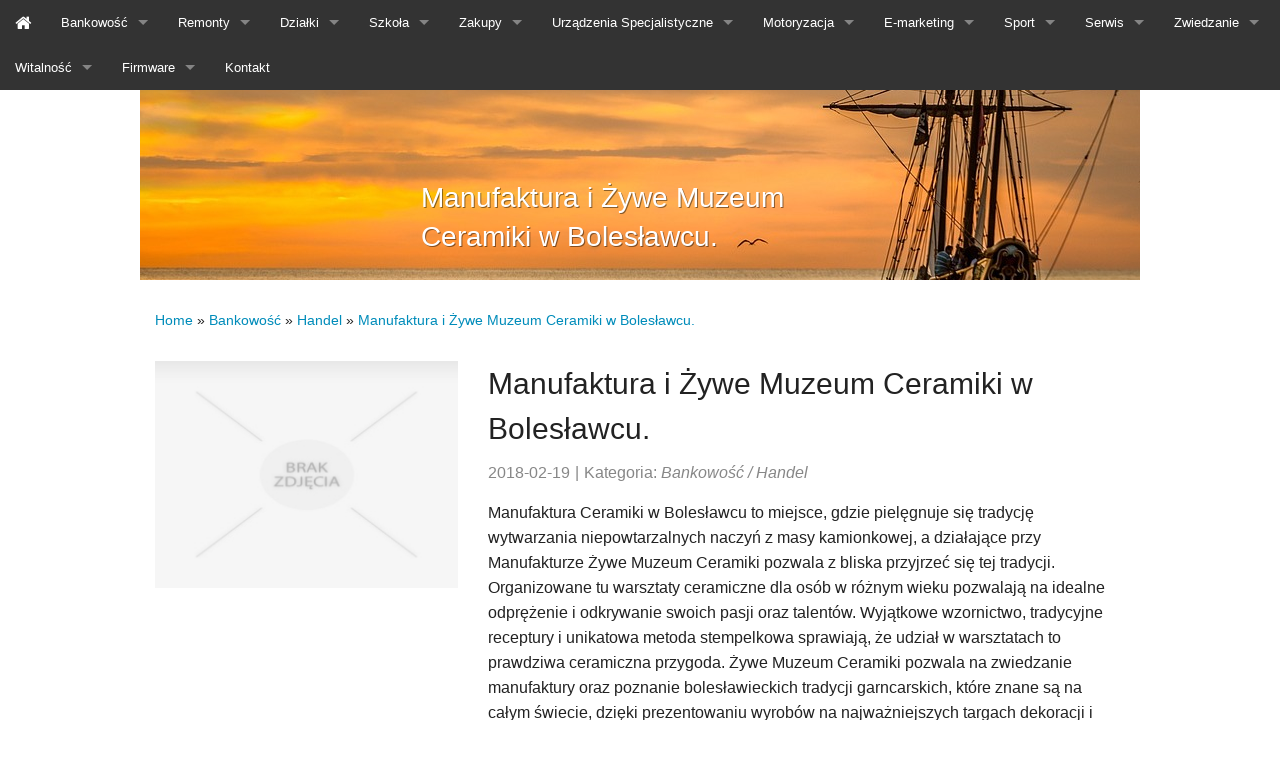

--- FILE ---
content_type: text/html; charset=utf8
request_url: http://www.francophonic.pl/c/bankowosc/s/handel/a/manufaktura-i-zywe-muzeum-ceramiki-w-boleslawcu-
body_size: 6767
content:
<!DOCTYPE html>
<!--[if IE 9]><html class="lt-ie10" lang="en" > <![endif]-->
<html class="no-js" lang="en" data-useragent="Mozilla/5.0 (compatible; MSIE 10.0; Windows NT 6.2; Trident/6.0)">
<head>
    <meta charset="UTF-8">
    <!--[if lte IE 8]><script src="js/html5shiv.js"></script><![endif]-->

</head>    
<head>
    <base href="http://www.francophonic.pl">
    <meta name="google-site-verification" content="">
    <meta charset="utf-8"/>
    <meta http-equiv="content-type" content="text/html; charset=utf-8" />
    <meta name="viewport" content="width=device-width, initial-scale=1.0">
    <title>Manufaktura i Żywe Muzeum Ceramiki w Bolesławcu. - Francophonic</title>
    <meta name="description" content="" />
    <meta name="keywords" content="" />
    <link rel="stylesheet" href="css/bootstrap.min.css" type="text/css" />    
    <link rel="stylesheet" href="css/foundation.css">
    <link rel="stylesheet" href="css/app.css">
    <link rel="stylesheet" href="css/font-awesome.min.css">
    <script src="js/modernizr.js"></script>
    <meta class="foundation-data-attribute-namespace">
    <meta class="foundation-mq-xxlarge">
    <meta class="foundation-mq-xlarge">
    <meta class="foundation-mq-large">
    <meta class="foundation-mq-medium">
    <meta class="foundation-mq-small">
    <meta class="foundation-mq-topbar">
    <link rel="stylesheet" type="text/css" href="css/custom.css" media="all">
</head>
<body>
    <nav class="top-bar foundation-bar" data-topbar>
        <ul class="title-area">
            <li class="name">
                <span data-tooltip class="has-tip" title=""></span>
            </li>
            <li class="toggle-topbar menu-icon"><a href="#"><span>menu</span></a></li>
        </ul>
        <section class="top-bar-section">
            <ul class="right">
                <li><a href="/"><i class="fa fa-home fa-lg"></i></a></li><li class="has-dropdown item1"><a href="/c/bankowosc" title="Bankowość"><span>Bankowość</span></a><ul class="dropdown"><li><a href="/c/bankowosc/s/biura-rachunkowe" title="Biura Rachunkowe"><span>Biura Rachunkowe</span></a></li><li><a href="/c/bankowosc/s/doradztwo" title="Doradztwo"><span>Doradztwo</span></a></li><li><a href="/c/bankowosc/s/drukarnie" title="Drukarnie"><span>Drukarnie</span></a></li><li><a href="/c/bankowosc/s/handel" title="Handel"><span>Handel</span></a></li><li><a href="/c/bankowosc/s/hurtownie" title="Hurtownie"><span>Hurtownie</span></a></li><li><a href="/c/bankowosc/s/kredyty-leasing" title="Kredyty, Leasing"><span>Kredyty, Leasing</span></a></li><li><a href="/c/bankowosc/s/oferty-pracy" title="Oferty Pracy"><span>Oferty Pracy</span></a></li><li><a href="/c/bankowosc/s/ubezpieczenia" title="Ubezpieczenia"><span>Ubezpieczenia</span></a></li><li><a href="/c/bankowosc/s/ekologia" title="Ekologia"><span>Ekologia</span></a></li><li><a href="/c/bankowosc/s/banki-przelewy-waluty-kantory" title="Banki, Przelewy, Waluty, Kantory"><span>Banki, Przelewy, Waluty, Kantory</span></a></li></ul></li><li class="has-dropdown item2"><a href="/c/remonty" title="Remonty"><span>Remonty</span></a><ul class="dropdown"><li><a href="/c/remonty/s/projektowanie" title="Projektowanie"><span>Projektowanie</span></a></li><li><a href="/c/remonty/s/remonty-elektryk-hydraulik" title="Remonty, Elektryk, Hydraulik"><span>Remonty, Elektryk, Hydraulik</span></a></li><li><a href="/c/remonty/s/materialy-budowlane" title="Materiały Budowlane"><span>Materiały Budowlane</span></a></li></ul></li><li class="has-dropdown item3"><a href="/c/dzialki" title="Działki"><span>Działki</span></a><ul class="dropdown"><li><a href="/c/dzialki/s/drzwi-i-okna" title="Drzwi i Okna"><span>Drzwi i Okna</span></a></li><li><a href="/c/dzialki/s/klimatyzacja-i-wentylacja" title="Klimatyzacja i Wentylacja"><span>Klimatyzacja i Wentylacja</span></a></li><li><a href="/c/dzialki/s/nieruchomosci-dzialki" title="Nieruchomości, Działki"><span>Nieruchomości, Działki</span></a></li><li><a href="/c/dzialki/s/domy-mieszkania" title="Domy, Mieszkania"><span>Domy, Mieszkania</span></a></li></ul></li><li class="has-dropdown item4"><a href="/c/szkola" title="Szkoła"><span>Szkoła</span></a><ul class="dropdown"><li><a href="/c/szkola/s/placowki-edukacyjne" title="Placówki Edukacyjne"><span>Placówki Edukacyjne</span></a></li><li><a href="/c/szkola/s/kursy-jezykowe" title="Kursy Językowe"><span>Kursy Językowe</span></a></li><li><a href="/c/szkola/s/konferencje-sale-szkoleniowe" title="Konferencje, Sale Szkoleniowe"><span>Konferencje, Sale Szkoleniowe</span></a></li><li><a href="/c/szkola/s/kursy-i-szkolenia" title="Kursy i Szkolenia"><span>Kursy i Szkolenia</span></a></li><li><a href="/c/szkola/s/tlumaczenia" title="Tłumaczenia"><span>Tłumaczenia</span></a></li></ul></li><li class="has-dropdown item5"><a href="/c/zakupy" title="Zakupy"><span>Zakupy</span></a><ul class="dropdown"><li><a href="/c/zakupy/s/bizuteria" title="Biżuteria"><span>Biżuteria</span></a></li><li><a href="/c/zakupy/s/dla-dzieci" title="Dla Dzieci"><span>Dla Dzieci</span></a></li><li><a href="/c/zakupy/s/meble" title="Meble"><span>Meble</span></a></li><li><a href="/c/zakupy/s/wyposazenie-wnetrz" title="Wyposażenie Wnętrz"><span>Wyposażenie Wnętrz</span></a></li><li><a href="/c/zakupy/s/wyposazenie-lazienki" title="Wyposażenie Łazienki"><span>Wyposażenie Łazienki</span></a></li><li><a href="/c/zakupy/s/odziez" title="Odzież"><span>Odzież</span></a></li><li><a href="/c/zakupy/s/sport" title="Sport"><span>Sport</span></a></li><li><a href="/c/zakupy/s/elektronika-rtv-agd" title="Elektronika, RTV, AGD"><span>Elektronika, RTV, AGD</span></a></li><li><a href="/c/zakupy/s/art-dla-zwierzat" title="Art. Dla Zwierząt"><span>Art. Dla Zwierząt</span></a></li><li><a href="/c/zakupy/s/ogrod-rosliny" title="Ogród, Rośliny"><span>Ogród, Rośliny</span></a></li><li><a href="/c/zakupy/s/chemia" title="Chemia"><span>Chemia</span></a></li><li><a href="/c/zakupy/s/art-spozywcze" title="Art. Spożywcze"><span>Art. Spożywcze</span></a></li><li><a href="/c/zakupy/s/materialy-eksploatacyjne" title="Materiały Eksploatacyjne"><span>Materiały Eksploatacyjne</span></a></li><li><a href="/c/zakupy/s/inne-sklepy" title="Inne Sklepy"><span>Inne Sklepy</span></a></li></ul></li><li class="has-dropdown item6"><a href="/c/urzadzenia-specjalistyczne" title="Urządzenia Specjalistyczne"><span>Urządzenia Specjalistyczne</span></a><ul class="dropdown"><li><a href="/c/urzadzenia-specjalistyczne/s/maszyny" title="Maszyny"><span>Maszyny</span></a></li><li><a href="/c/urzadzenia-specjalistyczne/s/narzedzia" title="Narzędzia"><span>Narzędzia</span></a></li><li><a href="/c/urzadzenia-specjalistyczne/s/przemysl-metalowy" title="Przemysł Metalowy"><span>Przemysł Metalowy</span></a></li></ul></li><li class="has-dropdown item7"><a href="/c/motoryzacja" title="Motoryzacja"><span>Motoryzacja</span></a><ul class="dropdown"><li><a href="/c/motoryzacja/s/transport" title="Transport"><span>Transport</span></a></li><li><a href="/c/motoryzacja/s/czesci-samochodowe" title="Części Samochodowe"><span>Części Samochodowe</span></a></li><li><a href="/c/motoryzacja/s/wynajem" title="Wynajem"><span>Wynajem</span></a></li><li><a href="/c/motoryzacja/s/uslugi-motoryzacyjne" title="Usługi Motoryzacyjne"><span>Usługi Motoryzacyjne</span></a></li><li><a href="/c/motoryzacja/s/salony-komisy" title="Salony, Komisy"><span>Salony, Komisy</span></a></li></ul></li><li class="has-dropdown item8"><a href="/c/e-marketing" title="E-marketing"><span>E-marketing</span></a><ul class="dropdown"><li><a href="/c/e-marketing/s/agencje-reklamowe" title="Agencje Reklamowe"><span>Agencje Reklamowe</span></a></li><li><a href="/c/e-marketing/s/materialy-reklamowe" title="Materiały Reklamowe"><span>Materiały Reklamowe</span></a></li><li><a href="/c/e-marketing/s/inne-agencje" title="Inne Agencje"><span>Inne Agencje</span></a></li></ul></li><li class="has-dropdown item9"><a href="/c/sport" title="Sport"><span>Sport</span></a><ul class="dropdown"><li><a href="/c/sport/s/imprezy-integracyjne" title="Imprezy Integracyjne"><span>Imprezy Integracyjne</span></a></li><li><a href="/c/sport/s/hobby" title="Hobby"><span>Hobby</span></a></li><li><a href="/c/sport/s/zajecia-sportowe-i-rekreacyjne" title="Zajęcia Sportowe i Rekreacyjne"><span>Zajęcia Sportowe i Rekreacyjne</span></a></li></ul></li><li class="has-dropdown item10"><a href="/c/serwis" title="Serwis"><span>Serwis</span></a><ul class="dropdown"><li><a href="/c/serwis/s/informatyczne" title="Informatyczne"><span>Informatyczne</span></a></li><li><a href="/c/serwis/s/restauracje-catering" title="Restauracje, Catering"><span>Restauracje, Catering</span></a></li><li><a href="/c/serwis/s/fotografia" title="Fotografia"><span>Fotografia</span></a></li><li><a href="/c/serwis/s/adwokaci-porady-prawne" title="Adwokaci, Porady Prawne"><span>Adwokaci, Porady Prawne</span></a></li><li><a href="/c/serwis/s/slub-i-wesele" title="Ślub i Wesele"><span>Ślub i Wesele</span></a></li><li><a href="/c/serwis/s/weterynaryjne-hodowla-zwierzat" title="Weterynaryjne, Hodowla Zwierząt"><span>Weterynaryjne, Hodowla Zwierząt</span></a></li><li><a href="/c/serwis/s/sprzatanie-porzadkowanie" title="Sprzątanie, Porządkowanie"><span>Sprzątanie, Porządkowanie</span></a></li><li><a href="/c/serwis/s/serwis" title="Serwis"><span>Serwis</span></a></li><li><a href="/c/serwis/s/opieka" title="Opieka"><span>Opieka</span></a></li><li><a href="/c/serwis/s/inne-uslugi" title="Inne Usługi"><span>Inne Usługi</span></a></li></ul></li><li class="has-dropdown item11"><a href="/c/zwiedzanie" title="Zwiedzanie"><span>Zwiedzanie</span></a><ul class="dropdown"><li><a href="/c/zwiedzanie/s/hotele-i-noclegi" title="Hotele i Noclegi"><span>Hotele i Noclegi</span></a></li><li><a href="/c/zwiedzanie/s/podroze" title="Podróże"><span>Podróże</span></a></li><li><a href="/c/zwiedzanie/s/wypoczynek" title="Wypoczynek"><span>Wypoczynek</span></a></li></ul></li><li class="has-dropdown item12"><a href="/c/witalnosc" title="Witalność"><span>Witalność</span></a><ul class="dropdown"><li><a href="/c/witalnosc/s/dietetyka-odchudzanie" title="Dietetyka, Odchudzanie"><span>Dietetyka, Odchudzanie</span></a></li><li><a href="/c/witalnosc/s/kosmetyki" title="Kosmetyki"><span>Kosmetyki</span></a></li><li><a href="/c/witalnosc/s/leczenie" title="Leczenie"><span>Leczenie</span></a></li><li><a href="/c/witalnosc/s/salony-kosmetyczne" title="Salony Kosmetyczne"><span>Salony Kosmetyczne</span></a></li><li><a href="/c/witalnosc/s/sprzet-medyczny" title="Sprzęt Medyczny"><span>Sprzęt Medyczny</span></a></li></ul></li><li class="has-dropdown item13"><a href="/c/firmware" title="Firmware"><span>Firmware</span></a><ul class="dropdown"><li><a href="/c/firmware/s/oprogramowanie" title="Oprogramowanie"><span>Oprogramowanie</span></a></li><li><a href="/c/firmware/s/strony-internetowe" title="Strony Internetowe"><span>Strony Internetowe</span></a></li></ul></li><li><a href="/c/kontakt"><span>Kontakt</span></a></li>
            </ul>
        </section>
    </nav>
    <div class="row">
        <div class="small-12 columns home-image">
            <div class="row">
                <div class="small-12 medium-6 columns medium-offset-3">
                    <div class="blue_mark">
                        <h1 class="logo">Manufaktura i Żywe Muzeum Ceramiki w Bolesławcu.</h1>
                    </div>
                </div>
            </div>
        </div>
    </div>
        
    <div class="row">
        <div class="small-12 columns">
            <div id="breadcrumb">
                <a href="/">Home</a> &raquo; <a href="/c/bankowosc">Bankowość</a> &raquo; <a href="/c/bankowosc/s/handel">Handel</a> &raquo; <a href="/c/bankowosc/s/handel/a/manufaktura-i-zywe-muzeum-ceramiki-w-boleslawcu-">Manufaktura i Żywe Muzeum Ceramiki w Bolesławcu.</a>
            </div>
             
        </div>
    </div>
    <div class="row">
        <div class="articleContent">
    <div class="col-xs-12 col-ms-4 col-sm-4 col-md-4 col-lg-4">
        <div class="image"><img class="img-thubnail" src="img_www/none.jpg" alt="brak zdjęcia" /></div> 
        <div class="hr-20"></div>
    </div>
    <div class="col-xs-12 col-ms-8 col-sm-8 col-md-8 col-lg-8">
        <div class="title">
            Manufaktura i Żywe Muzeum Ceramiki w Bolesławcu.
            <div class="hr-10"></div>
        </div>
        <div class="info">
            <span>2018-02-19</span><span class="separator">|</span><span>Kategoria: <i>Bankowość / Handel</i></span>
        </div>
        <div class="text">
            <p>Manufaktura Ceramiki w Bolesławcu to miejsce, gdzie pielęgnuje się tradycję wytwarzania niepowtarzalnych naczyń z masy kamionkowej, a działające przy Manufakturze Żywe Muzeum Ceramiki pozwala z bliska przyjrzeć się tej tradycji. Organizowane tu warsztaty ceramiczne dla osób w różnym wieku pozwalają na idealne odprężenie i odkrywanie swoich pasji oraz talentów. Wyjątkowe wzornictwo, tradycyjne receptury i unikatowa metoda stempelkowa sprawiają, że udział w warsztatach to prawdziwa ceramiczna przygoda. Żywe Muzeum Ceramiki pozwala na zwiedzanie manufaktury oraz poznanie bolesławieckich tradycji garncarskich, które znane są na całym świecie, dzięki prezentowaniu wyrobów na najważniejszych targach dekoracji i wyposażenia wnętrz. W Manufakturze organizowane są także ciekawe zajęcia warsztatowe dla najmłodszych, podczas których dzieci rozwijają zdolności manualne i kształtują wrażliwość artystyczną.</p>
        </div>
        <div class="hr-20"></div>
    </div>
    <div class="clr"></div>
    <div class="social">
        <div class="col-xs-12 col-ms-12 col-sm-12 col-md-12 col-lg-12">
<script>
    (function (d, s, id) {
        var js, fjs = d.getElementsByTagName(s)[0];
        if (d.getElementById(id)) {
            return;
        }
        js = d.createElement(s);
        js.id = id;
        js.src = "//connect.facebook.net/pl_PL/all.js#xfbml=1";
        fjs.parentNode.insertBefore(js, fjs);
    }(document, 'script', 'facebook-jssdk'));
</script>

<a rel="nofollow" href="https://twitter.com/share" class="twitter-share-button" data-count="none" data-via="vedutapl">Tweet</a>
<script type="text/javascript" src="//platform.twitter.com/widgets.js"></script>

<div class="fb-like" data-href="http://www.francophonic.pl/c/bankowosc/s/handel/a/manufaktura-i-zywe-muzeum-ceramiki-w-boleslawcu-" data-send="true" data-width="450" data-show-faces="false" data-font="lucida grande"></div>
</div>
    </div>
    <div class="hr-20"></div>
    <div class="tab-panel">
        <ul class="nav nav-tabs" role="tablist">
    <li><a href="#add-comment" role="tab" data-toggle="tab">Dodaj Komentarz</a></li>
    <li><a href="#share-page" role="tab" data-toggle="tab">Poleć stronę</a></li>
    
    
</ul>

<div class="tab-content">
    <div class="hr-20"></div>
    
    <div class="tab-pane" id="add-comment">
        <form action="" method="post" role="form">
            <div class="form-group col-xs-12 col-ms-12 col-sm-6 col-md-6 col-lg-6">
                <label for="login1">Imię</label>
                <input name="login" id="login1" class="form-control" pattern="[a-zA-Z0-9]{3,}" required="" type="text">
            </div>
            <div class="hr-10"></div>
            <div class="form-group col-xs-12 col-ms-12 col-sm-6 col-md-6 col-lg-6">
                    <label for="email1">E-mail</label>
                    <input name="email" id="email1" class="form-control" pattern="[a-z0-9._%+-]+@[a-z0-9.-]+\.[a-z]{2,4}$" required="" type="email">
            </div>
            <div class="hr-10"></div>
            <div class="form-group col-xs-12 col-ms-12 col-sm-6 col-md-6 col-lg-6">
                <label for="message1">Twój komentarz</label>
                <textarea name="message" id="message1" rows="4" class="form-control" required=""></textarea>
            </div>
            <div class="hr-10"></div>
            <div class="col-xs-12 col-ms-12 col-sm-12 col-md-12 col-lg-12 btn-group ">
                <input name="submit" value="Wyślij" class="btn btn-default btn-success" type="submit">
                <input value="Wyczyść" type="reset" class="btn btn-default btn-warning">
            </div>
        </form>
        <div class="hr-30"></div>
    </div>
    

    
    <div class="tab-pane" id="share-page">
        <form action="" method="post" role="form">
            <div class="form-group">
                <div class="col-xs-12 col-ms-12 col-sm-12 col-md-12 col-lg-12">
                    <label for="www2">Polecana strona</label>
                    <div class="hr-10"></div>
                    <input name="www" id="www2" class="form-control" type="url" value="http://www.francophonic.pl/c/bankowosc/s/handel/a/manufaktura-i-zywe-muzeum-ceramiki-w-boleslawcu-">
                </div>
                <div class="hr-10"></div>
                <div class="col-xs-12 col-ms-12 col-sm-8 col-md-8 col-lg-8 ">
                    <label for="imie2">Imię</label>
                    <input name="imie" id="imie2" class="form-control" pattern="[a-zA-Z0-9]{3,}" required="" type="text">
                </div>
                <div class="hr-10"></div>
                <div class="col-xs-12 col-ms-12 col-sm-8 col-md-8 col-lg-8 ">
                    <label for="email2">E-mail</label>
                    <input name="email" id="email2" class="form-control" pattern="[a-z0-9._%+-]+@[a-z0-9.-]+\.[a-z]{2,4}$" required="" type="email">
                </div>
                <div class="hr-10"></div>
                <div class="col-xs-12 col-ms-12 col-sm-12 col-md-12 col-lg-12 ">
                    <input name="submit" class="btn btn-default" value="Poleć stronę" type="submit">
                </div> 
                <div class="hr-30"></div>
            </div>
        </form>
    </div>
    


    


    
</div>
    </div>
    <div class="hr-20"></div>
    
        <div class="similar col-xs-12 col-ms-12 col-sm-12 col-md-12 col-lg-12">
            <div class="title">
                <h2>Przeczytać warto:</h2>
                <div class="hr-10"></div>
            </div>
            <div class="article row"><div class="col-xs-4 col-ms-3 col-sm-3 col-md-3 col-lg-3 thumbOuter"><img class="thumb" src="/img_www/le-mar_pl.jpg" alt="Folia na solidne opakowania" /></div><div class="col-xs-8 col-ms-9 col-sm-9 col-md-9 col-lg-9"><h5><a href="/c/bankowosc/s/drukarnie/a/folia-na-solidne-opakowania">Folia na solidne opakowania</a></h5> <p>Worki foliowe w ofercie naszego przedsiębiorstwa to zarówno klasyczne opakowania o uniwersalnych parametrach, jak też specjalistyczne rozwiązania - przykładem są nasze worki wzmocnione do produktów opałowych (np. na węgiel i drewno). Zapewniamy worki foliowe w ilościach hurtowych na zamówienie klientów bizn...</p><div class="clr"></div></div></div><div class="hr-30"></div><div class="article row"><div class="col-xs-4 col-ms-3 col-sm-3 col-md-3 col-lg-3 thumbOuter"><img class="thumb" src="/img_www/kinderprams_pl.jpg" alt="Spacerówki" /></div><div class="col-xs-8 col-ms-9 col-sm-9 col-md-9 col-lg-9"><h5><a href="/c/bankowosc/s/handel/a/spacerowki">Spacerówki</a></h5> <p>Spacerówki kubełkowe to takie, w których jednocześnie regulowane jest oparcie, podnóżek oraz siedzenie. Zazwyczaj jest to na tyle prosty manewr, że bez problemu można wykonać go jedną ręką. W wózkach tego typu dziecko ma zawsze zachowaną pozycję fizjologiczną, nie ma obawy zsunięcia się malucha z sied...</p><div class="clr"></div></div></div><div class="hr-30"></div><div class="article row"><div class="col-xs-4 col-ms-3 col-sm-3 col-md-3 col-lg-3 thumbOuter"><img class="thumb" src="/img_www/faro_com_pl.jpg" alt="Producent pościeli dla dzieci - najlepszy wybór!" /></div><div class="col-xs-8 col-ms-9 col-sm-9 col-md-9 col-lg-9"><h5><a href="/c/bankowosc/s/handel/a/producent-poscieli-dla-dzieci-najlepszy-wybor-">Producent pościeli dla dzieci - najlepszy wybór!</a></h5> <p>Faro to wyjątkowy producent pościeli dla dzieci. Wyróżnia nas przede wszystkim oferowanie produktów dopracowanych pod każdym względem w bardzo przystępnych cenach. Dostępne u nas artykuły przede wszystkim zaskakują swoją niesamowitą solidnością. Dlatego będą się bez zarzutu sprawować nawet przez wiel...</p><div class="clr"></div></div></div><div class="hr-30"></div><div class="article row"><div class="col-xs-4 col-ms-3 col-sm-3 col-md-3 col-lg-3 thumbOuter"><img class="thumb" src="/img_www/none.jpg" alt="Duży wybór wysokojakościowych pieczątek" /></div><div class="col-xs-8 col-ms-9 col-sm-9 col-md-9 col-lg-9"><h5><a href="/c/bankowosc/s/handel/a/duzy-wybor-wysokojakosciowych-pieczatek">Duży wybór wysokojakościowych pieczątek</a></h5> <p>Każdy podmiot gospodarczy powinien posiadać pieczątki, które ułatwią rozwiązywanie kwestii formalnych dotyczących różnego rodzaju dokumentów. Z wykorzystaniem prezentowanych rozwiązań zatwierdzanie lub ocenianie różnego rodzaju działań w obrębie przedsiębiorstwa przebiega sprawniej i jest zdecydowani...</p><div class="clr"></div></div></div><div class="hr-30"></div><div class="article row"><div class="col-xs-4 col-ms-3 col-sm-3 col-md-3 col-lg-3 thumbOuter"><img class="thumb" src="/img_www/none.jpg" alt="Manufaktura, która produkuje piękne naczynia ceramiczne" /></div><div class="col-xs-8 col-ms-9 col-sm-9 col-md-9 col-lg-9"><h5><a href="/c/bankowosc/s/handel/a/manufaktura-ktora-produkuje-piekne-naczynia-ceramiczne">Manufaktura, która produkuje piękne naczynia ceramiczne</a></h5> <p>Wielu ludzi ma można powiedzieć, że bzika na punkcie naczyń. Takie właśnie osoby zawsze szukają najlepszych i najpiękniejszych naczyń. Najlepiej, gdyby były to naczynia wyjątkowe, jakich nie ma nikt inny. Wszystkie te punkty spełniają doskonałe ręcznie tworzone naczynia, jakie wytwarzane są w Manufaktur...</p><div class="clr"></div></div></div><div class="hr-30"></div>
        </div>
        <div class="hr-20"></div>
    
</div>


    </div>
   
    
    
    <div class="prefooter">
        <div class="row">
            <div class="medium-6 columns">
                <h6>Najnowsze posty:</h6>
                <ul class="no-bullet"><li><a href="/c/bankowosc/s/handel/a/praktyczne-rozwiazania-do-ogrodu" title="Praktyczne rozwiązania do ogrodu">Praktyczne rozwiązania do ogrodu</a></li><li><a href="/c/serwis/s/informatyczne/a/ciekawy-swiat-sokolow-w-sieci" title="Ciekawy świat sokołów w sieci">Ciekawy świat sokołów w sieci</a></li><li><a href="/c/zakupy/s/art-dla-zwierzat/a/najlepsze-posilki-dla-pupila" title="Najlepsze posiłki dla pupila">Najlepsze posiłki dla pupila</a></li><li><a href="/c/zakupy/s/inne-sklepy/a/wyjatkowe-narzedzia-do-szlifowania-powierzchni" title="Wyjątkowe narzędzia do szlifowania powierzchni">Wyjątkowe narzędzia do szlifowania powierzchni</a></li><li><a href="/c/urzadzenia-specjalistyczne/s/maszyny/a/pottinger-oryginalne-czesci-zamienne" title="Pottinger oryginalne części zamienne">Pottinger oryginalne części zamienne</a></li><li><a href="/c/zakupy/s/elektronika-rtv-agd/a/eleganckie-dodatki-z-bliska-" title="Eleganckie dodatki z bliska.">Eleganckie dodatki z bliska.</a></li></ul>
            </div>
            <div class="medium-6 columns">
                <h6>Losowe posty</h6>
                <ul class="no-bullet"><li><a href="/c/bankowosc/s/handel/a/nowe-alkomaty-marki-alcofind" title="Nowe alkomaty marki Alcofind">Nowe alkomaty marki Alcofind</a></li><li><a href="/c/bankowosc/s/handel/a/zadbaj-o-swoje-brwi-i-zacznij-uzywac-odzywki" title="Zadbaj o swoje brwi i zacznij używać odżywki">Zadbaj o swoje brwi i zacznij używać odżywki</a></li><li><a href="/c/bankowosc/s/doradztwo/a/z-czym-zwiazane-jest-szkolenie-sekretarz-jednostki-samorzadu-terytorialnego" title="Z czym związane jest szkolenie sekretarz jednostki samorządu terytorialnego">Z czym związane jest szkolenie sekretarz jednostki samorządu terytorialnego</a></li><li><a href="/c/bankowosc/s/handel/a/bogucki-najlepsze-etykiety-na-butelki" title="Bogucki - najlepsze etykiety na butelki">Bogucki - najlepsze etykiety na butelki</a></li><li><a href="/c/bankowosc/s/handel/a/przedsiebiorstwo-bazujace-na-najnowoczesniejszych-technologiach" title="Przedsiębiorstwo bazujące na najnowocześniejszych technologiach">Przedsiębiorstwo bazujące na najnowocześniejszych technologiach</a></li><li><a href="/c/bankowosc/s/handel/a/millenium-dlugopisy-metalowe-reklamowe" title="Millenium - długopisy metalowe - reklamowe">Millenium - długopisy metalowe - reklamowe</a></li></ul>
            </div>
        </div>
             
    </div>
    <div class="footer">
        <div class="row">
            <div class="large-12 columns">
                <div class="row">
                    <div class="medium-6 columns">
                        <p class="pad1">&copy; 2015 www.francophonic.pl. All rights reserved.</p>
                    </div>
                    <div class="small-12 medium-6 columns">
                        <ul class="inline-list right pad1">
                            <li><a href="#"><i class="fa fa-rss fa-2x"></i></a></li>
                            <li><a href="#"><i class="fa fa-facebook fa-2x"></i></a></li>
                            <li><a href="#"><i class="fa fa-twitter fa-2x"></i></a></li>
                            <li><a href="#"><i class="fa fa-google-plus fa-2x"></i></a></li>
                            <li><a href="#"><i class="fa fa-instagram fa-2x"></i></a></li>
                            <li><a href="#"><i class="fa fa-pinterest fa-2x"></i></a></li>
                        </ul>
                    </div>
                    <div class="small-12 columns">
                        <p class="text-right">Tempate created by <a rel="nofollow" href="http://blacksailor.com">Black Sailor</a></p>
                    </div>
                </div>
            </div>
        </div>
    </div>
    <script src="js/jquery-2.1.3.min.js"></script>
    <script src="js/bootstrap.min.js"></script> 
    <script src="js/jquery.js"></script>
    <script src="js/foundation.min.js"></script>
    <script>
        $(document).foundation();
    </script>
</body>
</html>